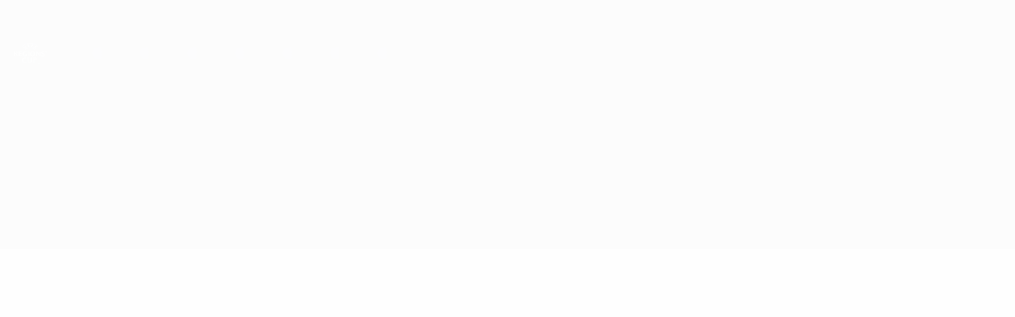

--- FILE ---
content_type: image/svg+xml
request_url: https://img.uefa.com/imgml/uefacom/regionscup/logo_small.svg
body_size: 2133
content:
<svg xmlns="http://www.w3.org/2000/svg" xmlns:xlink="http://www.w3.org/1999/xlink" width="67" height="35" viewBox="0 0 67 35">
    <defs>
        <path id="a" d="M0 .026v8.38h6.297V.026H0z"/>
        <path id="c" d="M.007 1.944h1.745V.065H.007z"/>
    </defs>
    <g fill="none" fill-rule="evenodd">
        <g transform="translate(7 13.611)">
            <mask id="b" fill="#fff">
                <use xlink:href="#a"/>
            </mask>
            <path fill="#FEFEFE" d="M5.276 5.638c-.423-1.183-.858-1.447-1.58-1.585v-.026c.535-.113 1.854-.554 1.854-1.85C5.55.328 3.97.028 2.49.028h-2.49c.026.175.076.54.076 1.27v5.826c0 .73-.05 1.095-.075 1.283h1.667c-.024-.188-.087-.554-.087-1.283v-2.58h.722c.834 0 1.182.264 1.444 1.095l.547 1.787c.125.402.274.767.274.98h1.73c-.175-.213-.25-.565-.398-.98l-.623-1.787zM1.58 3.562V.995h.722c1.045 0 1.78.24 1.78 1.183 0 .981-.722 1.384-1.78 1.384H1.58z" mask="url(#b)"/>
        </g>
        <path fill="#FEFEFE" d="M19.963 22.037h-5.185c.024-.19.074-.556.074-1.29v-5.858c0-.734-.05-1.1-.074-1.278h4.986v1.05c-.398-.076-.908-.076-1.244-.076h-2.163v2.543h2.163c.336 0 .71 0 .97-.076v1.126c-.26-.076-.634-.076-.97-.076h-2.163v2.885h2.163c.473 0 1.032 0 1.443-.076v1.126zM28.303 21.479c-.428.275-1.822 1.206-3.51 1.206-2.409 0-3.534-2.269-3.534-4.668 0-2.648 1.358-4.406 4.158-4.406 1.394 0 2.067.197 2.483.354l-.282 1.167c-.44-.236-1.161-.446-2.201-.446-1.859 0-2.58 1.522-2.58 3.331 0 1.6.575 3.514 2.25 3.514.636 0 1.223-.249 1.737-.511v-1.587c0-.76-.05-1.14-.086-1.338h1.65c-.023.197-.085.578-.085 1.338v2.046zM32.19 20.747c0 .734.059 1.1.088 1.29h-1.945c.03-.19.087-.556.087-1.29v-5.846c0-.746-.058-1.113-.087-1.29h1.945c-.03.177-.087.544-.087 1.29v5.846zM41.352 18.135c0-3.055-1.463-4.524-3.883-4.524-1.89 0-3.895 1.47-3.895 4.524 0 3.069 1.462 4.55 3.895 4.55 1.878 0 3.883-1.481 3.883-4.55m-3.883 3.462c-1.626 0-2.269-1.286-2.269-3.462 0-2.163.92-3.449 2.269-3.449 1.614 0 2.257 1.286 2.257 3.449 0 2.176-.908 3.462-2.257 3.462M50.348 22.037h-1.695l-3.92-6.705h-.04v5.415c0 .734.066 1.113.091 1.29H43.31c.026-.177.078-.556.078-1.29v-5.87c0-.722-.065-1.089-.09-1.266h1.888l3.818 6.592h.039V14.9c0-.746-.066-1.113-.091-1.29h1.475c-.026.177-.078.544-.078 1.29v7.136zM59.963 16.204h-.926l-.185-3.241h1.296zM56.607 14.962c-.195-.079-.819-.341-1.546-.341-.91 0-1.625.38-1.625 1.259 0 1.376 4.12 1.482 4.12 4.275 0 1.415-1.326 2.53-3.443 2.53-1.235 0-2.053-.288-2.39-.394l.31-1.153c.325.144.898.458 2.08.458 1.09 0 1.857-.563 1.857-1.441 0-1.587-4.118-1.758-4.118-4.275 0-1.43 1.273-2.269 3.209-2.269.935 0 1.624.21 1.831.289l-.285 1.062zM27.74 31.613c-.44.315-1.858 1.443-3.595 1.443-2.409 0-3.534-2.256-3.534-4.655 0-2.649 1.346-4.42 4.17-4.42 1.26 0 2.006.289 2.287.368l-.281 1.153a5.16 5.16 0 0 0-2.006-.432c-1.883 0-2.592 1.521-2.592 3.33 0 1.6.575 3.502 2.25 3.502 1.174 0 2.372-.931 2.666-1.18l.636.89zM36.091 29.111c0 2.144-1.38 3.296-3.652 3.296-2.549 0-3.314-1.152-3.314-3.296v-3.866c0-.719-.063-1.078-.088-1.264h1.682c-.025.186-.075.545-.075 1.264v3.866c0 1.152.25 2.268 1.795 2.268 1.732 0 2.172-1.116 2.172-2.268v-3.866c0-.719-.064-1.078-.089-1.264h1.645c-.026.186-.076.545-.076 1.264v3.866zM40.418 28.68h.74c1.8 0 3.435-.416 3.435-2.45 0-1.895-1.556-2.249-3.02-2.249h-2.814c.026.19.078.556.078 1.289v5.849c0 .732-.052 1.099-.078 1.288h1.738c-.027-.19-.079-.556-.079-1.288V28.68zm0-.972v-2.741h.74c.971 0 1.905.151 1.905 1.263 0 1.187-.843 1.478-1.906 1.478h-.739z"/>
        <g transform="translate(44.593 32.407)">
            <mask id="d" fill="#fff">
                <use xlink:href="#c"/>
            </mask>
            <path fill="#FEFEFE" d="M.012.289L.007.083l1.74-.018.005.211-.733.004.018 1.662-.29.002-.02-1.66z" mask="url(#d)"/>
        </g>
        <path fill="#FEFEFE" d="M46.89 33.07l.624 1.62.599-1.631.353-.003.015 1.929-.246.003-.014-1.608h-.008l-.583 1.613-.222.001-.615-1.598h-.008L46.799 35h-.242l-.02-1.928zM21.115 6.015l-.504-.497C23.901 2.113 28.494 0 33.574 0c5.08 0 9.673 2.113 12.963 5.518l-.503.497C42.872 2.745 38.458.712 33.574.712c-4.883 0-9.297 2.033-12.46 5.303zm4.953 5.652l-.53-.47c1.96-2.257 4.833-3.683 8.036-3.683 3.203 0 6.077 1.426 8.034 3.683l-.529.47c-1.83-2.108-4.514-3.44-7.505-3.44-2.992 0-5.676 1.332-7.506 3.44zM43.55 5.188c.208.162.193.329.141.49l-1.307 4.587-.742-.688.254-.882-.872-.677.754-.495.369.288.45-1.573-2.85 1.87-.836-.474 3.955-2.595c.143-.092.296-.15.507.012l.177.137zm-18.281 3.29c-.324-.038-.525-.174-.833-.556l-1.573-1.955-.698.572 1.72 2.14c.36.445.768.683 1.247.73.54.049 1.022-.114 1.499-.504.474-.391.73-.833.792-1.378.055-.485-.092-.937-.451-1.385l-1.72-2.137-.698.572 1.572 1.956c.31.383.4.61.369.936-.023.27-.185.539-.427.737-.242.2-.536.304-.8.271zm6.78-5.79l-.17-.84-2.78.571c-.191.04-.306.192-.264.405l.583 2.887c.196.984.904 1.209 1.688 1.048l1.692-.348-.17-.84-1.64.337c-.425.088-.613.005-.709-.474l-.088-.432 2.042-.42-.167-.828-2.041.421-.207-1.029 2.23-.458zm4.304 2.17l2.017.535.212-.816-2.017-.534.112-.427c.122-.473.314-.545.734-.434l1.62.43.215-.829-1.67-.443c-.774-.204-1.49-.02-1.744.95l-.74 2.852c-.055.21.05.367.241.418l.545.143.475-1.844z"/>
    </g>
</svg>
